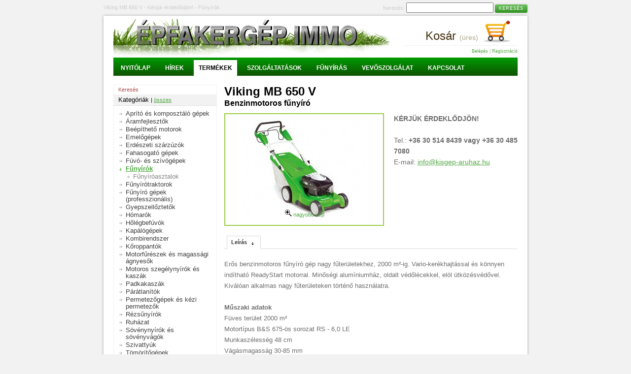

--- FILE ---
content_type: text/html; charset=utf-8
request_url: http://www.kisgep-aruhaz.hu/webshop/funyirok/viking-mb-650-v_335.html
body_size: 5293
content:
<!DOCTYPE html PUBLIC "-//W3C//DTD XHTML 1.0 Transitional//EN" "http://www.w3.org/TR/xhtml1/DTD/xhtml1-transitional.dtd">
<html xmlns="http://www.w3.org/1999/xhtml">
<head>
<!--
























Készítette: Igor Corner Internet
http://www.igorcorner.hu 
Én csinálom a honlapod.



























-->
	<title>Viking MB 650 V Benzinmotoros fűnyíró</title>
	<meta http-equiv="Content-Type" content="text/html; charset=utf-8" />
	<meta name="keywords" content="Fűnyírók, Viking MB 650 V Benzinmotoros fűnyíró" />
	<meta name="description" content="Erős benzinmotoros fűnyíró gép nagy fűterületekhez, 2000 m²-ig. Vario-kerékhajtással és könnyen indítható ReadyStart motorral. Minőségi alumíniumház, oldalt védőlécekkel, elöl ütközésvédővel. Kiválóan alkalmas n" />
	<meta name="robots" content="index, follow" />
	<meta name="author" content="Igor Corner Internet" />
    <link rel="shortcut icon" href="/favicon.ico">
    <link rel="stylesheet" type="text/css" href="/images/css/default.css" />
    
	<link rel="stylesheet" type="text/css" href="/images/js/fancybox/1.3.4/fancybox/jquery.fancybox-1.3.4.css" media="screen" />
      <link rel="stylesheet" type="text/css" href="/images/webshopmultilang/webshopmultilang.css" />
<script language="javascript" charset="UTF-8" type="text/javascript" src="/images/js/default.js"></script>
<script type="text/javascript" src="/images/js/jquery/1.4/jquery.min.js"></script>
<script type="text/javascript" src="/images/js/fancybox/1.3.4/fancybox/jquery.easing-1.3.pack.js"></script>
<script type="text/javascript" src="/images/js/fancybox/1.3.4/fancybox/jquery.mousewheel-3.0.4.pack.js"></script>
<script type="text/javascript" src="/images/js/fancybox/1.3.4/fancybox/jquery.fancybox-1.3.4.js"></script>
<script language="javascript">
$(document).ready(function() {
	$("a.fancypic").fancybox({
		'titleShow'     : true,
		'titlePosition'  : 'over',
		'transitionIn'	: 'elastic',
		'transitionOut'	: 'elastic',
		'easingIn'      : 'easeOutBack',
		'easingOut'     : 'easeInBack'
	});
});
</script>

<!-- Google Analytics BEGIN -->

<script type="text/javascript">

  var _gaq = _gaq || [];
  _gaq.push(['_setAccount', 'UA-25602873-1']);
  _gaq.push(['_trackPageview']);

  (function() {
    var ga = document.createElement('script'); ga.type = 'text/javascript'; ga.async = true;
    ga.src = ('https:' == document.location.protocol ? 'https://ssl' : 'http://www') + '.google-analytics.com/ga.js';
    var s = document.getElementsByTagName('script')[0]; s.parentNode.insertBefore(ga, s);
  })();

</script>

<!-- Google Analytics END -->

</head>


<body>

<div class="firstsentencecontainer">
<table cellpadding="0" cellspacing="0" border="0" width="100%">
<tr>
    <td valign="middle" width="100%"><h1>Viking MB 650 V - Kérjük érdeklődjön! - Fűnyírók</h1></td>
    <td valign="middle" nowrap>
		<div class="hsearch">
			<div style="display:none;"><form name="searchform" action="/search/" method="post"></div>			
			Keresés:
			<input type="text" name="search_text" class="searchtext" value="">
			<input type="submit" value="Keresés" class="button1">
			<div style="display:none;"></form></div>
		</div>
	</td>
</tr>
</table>

	
</div>
<div class="allcontainer">

<div class="head pagecontainer">
    <div class="hlogo"><a href="/" title=""><img src="/images/logo_epfakergep1.jpg" alt="" title="" border="0" height="41" width="193"></a></div>
    <div class="hbanner"><div class="banner1"><a href="http://www.kisgep-aruhaz.hu/" target="_self" title="ÉPFAKERGÉP WEBSHOP - kerti és építőipari kisgépek áruháza"><img src="/pictures/hotoffer2/6hotoffer2_pic1.jpg" width="560" height="75" border="0" alt="ÉPFAKERGÉP WEBSHOP - kerti és építőipari kisgépek áruháza" title="ÉPFAKERGÉP WEBSHOP - kerti és építőipari kisgépek áruháza"></a></div></div>
	
		<div class="cartbox">
			<a href="/webshop/cart.php"><span class="inner">Kosár <span class="items">(üres)</span></span></a>
		</div>
	
    <div class="infoline"><a href="/kapu/kapu_login.php">Belépés</a> | <a href="/kapu/kapu_regisztracio.php">Regisztráció</a></div>
</div>

<div class="sitemenu pagecontainer"><div class="menutabs"><ul><li><a href="/" class="m1" title="Nyitólap">Nyitólap</a></li><li><a href="/hirek/" class="m7" title="Hírek">Hírek</a></li><li class="selected"><a href="/webshop/?wid=-1" class="m2" title="Termékek">Termékek</a></li><li><a href="/szolgaltatasok/" class="m8" title="Szolgáltatások">Szolgáltatások</a></li><li><a href="/funyiras/" class="m9 menuitemlast" title="Fűnyírás">Fűnyírás</a></li><li><a href="/vevoszolgalat/" class="m3 menuitemlast" title="Vevőszolgálat">Vevőszolgálat</a></li><li><a href="/kapcsolat/" class="m6" title="Kapcsolat">Kapcsolat</a></li></ul></div></div>


	<div class="content pagecontainer">
	    <div class="left">
	
<div style="display:none;">
    <form name="searchform" action="/webshop/index.php" method="post">
    <input type="hidden" name="step" value="2">
    <input type="hidden" name="search_group" value="7">
</div>

<div class="leftbox leftbox2">
    <div class="lbtitle">Keresés</div>
  	<div class="lbsubtitle">Kategóriák <span class="showall"> | <a href="/webshop/index.php?search_brand=0&search_text=&search_discount=&search_group=0&step=2">összes</a></span></div>
    <div class="lbcontent">
        <div class="submenu">
            <a href="/webshop/aprito-es-komposztalo-gepek/index.php?search_text=&search_discount=&search_group=77&step=2" class="productgroupmenu menulevel0" title="Aprító és komposztáló gépek"><span>Aprító és komposztáló gépek</span></a>
<a href="/webshop/aramfejlesztok/index.php?search_text=&search_discount=&search_group=1&step=2" class="productgroupmenu menulevel0" title="Áramfejlesztők"><span>Áramfejlesztők</span></a>
<a href="/webshop/beepitheto-motorok/index.php?search_text=&search_discount=&search_group=67&step=2" class="productgroupmenu menulevel0" title="Beépíthető motorok"><span>Beépíthető motorok</span></a>
<a href="/webshop/emelogepek/index.php?search_text=&search_discount=&search_group=26&step=2" class="productgroupmenu menulevel0" title="Emelőgépek"><span>Emelőgépek</span></a>
<a href="/webshop/erdeszeti-szarzuzok/index.php?search_text=&search_discount=&search_group=82&step=2" class="productgroupmenu menulevel0" title="Erdészeti szárzúzók"><span>Erdészeti szárzúzók</span></a>
<a href="/webshop/fahasogato-gepek/index.php?search_text=&search_discount=&search_group=130&step=2" class="productgroupmenu menulevel0" title="Fahasogató gépek"><span>Fahasogató gépek</span></a>
<a href="/webshop/fuvo-es-szivogepek/index.php?search_text=&search_discount=&search_group=15&step=2" class="productgroupmenu menulevel0" title="Fúvó- és szívógépek"><span>Fúvó- és szívógépek</span></a>
<a href="/webshop/funyirok/index.php?search_text=&search_discount=&search_group=7&step=2" class="productgroupmenu menulevel0 selected2 maingroup" title="Fűnyírók"><span>Fűnyírók</span></a>
<a href="/webshop/funyiroasztalok/index.php?search_text=&search_discount=&search_group=86&step=2" class="productgroupmenu menulevel1" title="Fűnyíróasztalok"><span>Fűnyíróasztalok</span></a>
<a href="/webshop/funyirotraktorok/index.php?search_text=&search_discount=&search_group=10&step=2" class="productgroupmenu menulevel0" title="Fűnyírótraktorok"><span>Fűnyírótraktorok</span></a>
<a href="/webshop/funyiro-gepek-professzionalis/index.php?search_text=&search_discount=&search_group=105&step=2" class="productgroupmenu menulevel0" title="Fűnyíró gépek (professzionális)"><span>Fűnyíró gépek (professzionális)</span></a>
<a href="/webshop/gyepszelloztetok/index.php?search_text=&search_discount=&search_group=9&step=2" class="productgroupmenu menulevel0" title="Gyepszellőztetők"><span>Gyepszellőztetők</span></a>
<a href="/webshop/homarok/index.php?search_text=&search_discount=&search_group=14&step=2" class="productgroupmenu menulevel0" title="Hómarók"><span>Hómarók</span></a>
<a href="/webshop/holegbefuvok/index.php?search_text=&search_discount=&search_group=16&step=2" class="productgroupmenu menulevel0" title="Hőlégbefúvók"><span>Hőlégbefúvók</span></a>
<a href="/webshop/kapalogepek/index.php?search_text=&search_discount=&search_group=12&step=2" class="productgroupmenu menulevel0" title="Kapálógépek"><span>Kapálógépek</span></a>
<a href="/webshop/kombirendszer/index.php?search_text=&search_discount=&search_group=42&step=2" class="productgroupmenu menulevel0" title="Kombirendszer"><span>Kombirendszer</span></a>
<a href="/webshop/koroppantok/index.php?search_text=&search_discount=&search_group=76&step=2" class="productgroupmenu menulevel0" title="Kőroppantók"><span>Kőroppantók</span></a>
<a href="/webshop/motorfureszek-es-magassagi-agnyesok/index.php?search_text=&search_discount=&search_group=27&step=2" class="productgroupmenu menulevel0" title="Motorfűrészek és magassági ágnyesők"><span>Motorfűrészek és magassági ágnyesők</span></a>
<a href="/webshop/motoros-szegelynyirok-es-kaszak/index.php?search_text=&search_discount=&search_group=8&step=2" class="productgroupmenu menulevel0" title="Motoros szegélynyírók és kaszák"><span>Motoros szegélynyírók és kaszák</span></a>
<a href="/webshop/padkakaszak/index.php?search_text=&search_discount=&search_group=80&step=2" class="productgroupmenu menulevel0" title="Padkakaszák"><span>Padkakaszák</span></a>
<a href="/webshop/paratlanitok/index.php?search_text=&search_discount=&search_group=128&step=2" class="productgroupmenu menulevel0" title="Párátlanítók"><span>Párátlanítók</span></a>
<a href="/webshop/permetezogepek-es-kezi-permetezok/index.php?search_text=&search_discount=&search_group=53&step=2" class="productgroupmenu menulevel0" title="Permetezőgépek és kézi permetezők"><span>Permetezőgépek és kézi permetezők</span></a>
<a href="/webshop/rezsunyirok/index.php?search_text=&search_discount=&search_group=87&step=2" class="productgroupmenu menulevel0" title="Rézsűnyírók"><span>Rézsűnyírók</span></a>
<a href="/webshop/ruhazat/index.php?search_text=&search_discount=&search_group=131&step=2" class="productgroupmenu menulevel0" title="Ruházat"><span>Ruházat</span></a>
<a href="/webshop/sovenynyirok-es-sovenyvagok/index.php?search_text=&search_discount=&search_group=43&step=2" class="productgroupmenu menulevel0" title="Sövénynyírók és sövényvágók"><span>Sövénynyírók és sövényvágók</span></a>
<a href="/webshop/szivattyuk/index.php?search_text=&search_discount=&search_group=4&step=2" class="productgroupmenu menulevel0" title="Szivattyúk"><span>Szivattyúk</span></a>
<a href="/webshop/tomoritogepek/index.php?search_text=&search_discount=&search_group=72&step=2" class="productgroupmenu menulevel0" title="Tömörítőgépek"><span>Tömörítőgépek</span></a>
<a href="/webshop/vagotarcsas-gepek-talajfurok/index.php?search_text=&search_discount=&search_group=54&step=2" class="productgroupmenu menulevel0" title="Vágótárcsás gépek, talajfúrók"><span>Vágótárcsás gépek, talajfúrók</span></a>
<a href="/webshop/munkavedelem/index.php?search_text=&search_discount=&search_group=146&step=2" class="productgroupmenu menulevel0" title="Munkavédelem"><span>Munkavédelem</span></a>

        </div>
    </div>
  	<!--div class="lbsubtitle">Gyártók</div>
    <div class="lbcontent">
        <div class="submenu">
            <a href="/webshop/index.php?search_group=7&search_text=&search_discount=&search_brand=1&step=2" class="productgroupmenu menulevel0" title="John Deere"><span>John Deere</span></a>
<a href="/webshop/index.php?search_group=7&search_text=&search_discount=&search_brand=15&step=2" class="productgroupmenu menulevel0" title="ORSI"><span>ORSI</span></a>
<a href="/webshop/index.php?search_group=7&search_text=&search_discount=&search_brand=6&step=2" class="productgroupmenu menulevel0" title="Viking"><span>Viking</span></a>

        </div>
    </div-->
</div>
<div style="display:none;"></form></div>


	    </div>
	    
	    <div class="right">
	
<div style="display:none;">
<form name="pageform" action="/hu/webshop/cartadd.php" method="post">
<input type="hidden" name="id" value="335">
</div>    

<div class="procuctsheet">
	<div class="phead">
	    <div class="pname"><h2>Viking MB 650 V</h2></div>
	    <div class="psubtitle"><h3>Benzinmotoros fűnyíró</h3></div>
	</div>


<table cellpadding="0" cellspacing="0" border="0" width="100%">
<tr>
    <td valign="top">
	  	<div class="piccontainer piccontainernomorepic">
			<div class="picinner">
				<div class="pic"><a href="/pictures/webshop/products/1/335/product_335_pic4_335.jpg?time=1768968100" class="fancypic" rel="group1"><img src="http://www.kisgep-aruhaz.hu/pictures/webshop/products/1/335/product_335_pic2_335.jpg?time=1768968100" width="250" height="200" border="0"></a></div>
				<div class="magnifier"><a href="/pictures/webshop/products/1/335/product_335_pic4_335.jpg?time=1768968100" class="fancypic" rel="group1"><img src="/images/icons/zoom.gif" border="0" height="15" width="15"> nagyobb kép</div>
			</div>
			
		</div>
	</td>
    <td valign="top" width="100%">
		<div class="pprice">
			<div class="pnormal perdeklodjon"><b>KÉRJÜK ÉRDEKLŐDJÖN!</b>
<br /><br />
Tel.: <b>+36 30 514 8439 vagy +36 30 485 7080</b><br />
E-mail: <a href="http://www.kisgep-aruhaz.hu/kapcsolat/">info@kisgep-aruhaz.hu</a></div>
			
			
			
		</div>
	</td>
</tr>
</table>


<div class="tabcontainer">
    <div class="taboff" id="tabinfo1" onclick="javascript:tab_on('tabinfo','contentinfo','1')"><a>Leírás</a></div>
    
    
</div>
<div class="tabcontentcontainer">
    <div class="contentoff" id="contentinfo1">
		<div class="ptext">Erős benzinmotoros fűnyíró gép nagy fűterületekhez, 2000 m²-ig. Vario-kerékhajtással és könnyen indítható ReadyStart motorral. Minőségi alumíniumház, oldalt védőlécekkel, elöl ütközésvédővel. Kiválóan alkalmas nagy fűterületeken történő használatra.<br />
<br />
<b>Műszaki adatok</b><br />
Füves terület 	2000 m²<br />
Motortípus 	B&S 675-ös sorozat RS - 6,0 LE<br />
Munkaszélesség 	48 cm<br />
Vágásmagasság 	30-85 mm<br />
Sebesség 	2,4 - 5,2 km/h<br />
Fűgyűjtő kosár térfogat 	75 l<br />
Súly 	44 kg<br />
Garantált zajteljesítmény LwA 	96 dB (A)<br />
Mért hangnyomásszint LpA 	83 dB (A)</div>
	</div>
	
	
</div>
<script language="javascript">
javascript:tab_on('tabinfo','contentinfo','1');
</script>

<div style="display:none;"></form></div>
    
</div>

</div></div>
<div style="clear:both; font-size:0px;"></div>

<div class="footer pagecontainer">
<table cellpadding="0" cellspacing="0" border="0" width="100%"><tr>
<td width="100%">

	<div class="fbox fboxleft">
		<div class="title">Épfakergép Immo KFT</div>
		<div class="text">
<span class="label">Kapcsolattartó:</span> Kovács Andrea<br>
<span class="label">Telefon:</span> +36 30 514 8439 vagy +36 30 485 7080<br>
<span class="label">E-mail:</span> <a href="http://www.kisgep-aruhaz.hu/kapcsolat/">info@kisgep-aruhaz.hu</a>
		</div>
	</div>

	<div class="fbox">
		<div class="title">Fontos információk</div>
		<div class="text">
<a href="/vevoszolgalat/">Fizetési, szállítási lehetőségek</a><br />
<a href="/vevoszolgalat/garancia_11.html">Garancia</a><br />
<a href="/vevoszolgalat/szemelyes-vasarlas_9.html">Személyes vásárlás</a><br />
<a href="/vevoszolgalat/ceginformaciok_4.html">Céginformációk</a>
		</div>
	</div>

	<div class="fbox">
		<div class="title">Kiemelt termékek</div>
		<div class="text">
<a href="/webshop/funyirok/john-deere-jm36_166.html" title="John Deere JM36">John Deere JM36</a><br><a href="/webshop/funyirok/john-deere-js-63-v_167.html" title="John Deere JS 63 V">John Deere JS 63 V</a><br><a href="/webshop/gyepszelloztetok/john-deere-d31re_174.html" title="John Deere D31RE">John Deere D31RE</a><br><a href="/webshop/funyirok/john-deere-run-41_803.html" title="John Deere Run 41">John Deere Run 41</a><br><a href="/webshop/funyirok/john-deere-run46_804.html" title="John Deere Run46">John Deere Run46</a><br>		
		</div>
	</div>

	<div class="fbox">
		<div class="title">Szolgáltatások</div>
		<div class="text">
<a href="/szolgaltatasok/teruletrendezes_14.html">Területrendezés</a><br>
<a href="/szolgaltatasok/funyiras_10.html">Fűnyírás</a><br>
<a href="/szolgaltatasok/ingyenes-szaktanacs_8.html">Ingyenes szaktatnács</a><br>
<a href="/szolgaltatasok/szerviz_7.html">Szervíz</a><br>
		</div>
	</div>

</td>
</tr>
<tr>
<td>
	<div class="igorcorner">
<table cellpadding="0" cellspacing="0" border="0" width="100%">
<tr>
    <td nowrap valign="middle">
    	<div style="margin-right:20px;">
		készítette: 
		<a href="http://igorcorner.hu" target="_blank" title="honlapkészítés"><img src="/images/honlapkeszites.gif" alt="honlapkészítés" title="honlapkészítés" border="0" height="18" width="75" align="absmiddle" style="padding-bottom:3px; padding-right:4px;"></a>
		</div>
	</td>
    <td width="100%" valign="middle">partnerek: <a href="" target="_blank" title="Arukereso.hu"><img src="http://www.kisgep-aruhaz.hu/pictures/partner/1/6/partner_pic26.jpg" width="50" height="10" border="0" align="absmiddle" class="footerpartnerlogo"></a>
<a href="" target="_blank" title="Argep.hu"><img src="http://www.kisgep-aruhaz.hu/pictures/partner/1/4/partner_pic24.jpg" width="50" height="23" border="0" align="absmiddle" class="footerpartnerlogo"></a>
<a href="" target="_blank" title="Shopmania.hu"><img src="http://www.kisgep-aruhaz.hu/pictures/partner/1/5/partner_pic25.jpg" width="50" height="13" border="0" align="absmiddle" class="footerpartnerlogo"></a>
<a href="" target="_blank" title="Olcsóbbat.hu"><img src="http://www.kisgep-aruhaz.hu/pictures/partner/1/3/partner_pic23.jpg" width="50" height="9" border="0" align="absmiddle" class="footerpartnerlogo"></a>
</td>
</tr>
</table>
	</div>



	
</td>
</tr></table>
</div>

</body>
</html>


--- FILE ---
content_type: text/css
request_url: http://www.kisgep-aruhaz.hu/images/css/default.css
body_size: 3601
content:
/* CSS utf-8 ő */
BODY {font-family:Lucida Sans Unicode, Trebuchet MS, Arial, Tahoma, Verdana; font-size:14px; line-height:22px; color:#6c6c6c; padding:0px; margin:0px; text-align:center; background-color:#f2f2f2;}

A {color:#4fa740; text-decoration:underline;}
A:HOVER {color:#7ccf6e; text-decoration:none;}

H1 {font-size:24px; color:#000000; font-weight:normal; line-height:28px; margin:0px 0px 10px 0px; padding:0px;}
H2 {font-size:18px; color:#000000; font-weight:bold;}
H3 {font-size:15px; color:#000000; font-weight:bold; line-height:16px;}

.nodisplay {display:none;}
.nounder {text-decoration:none;}
.hand {cursor:pointer;}
.small {font-size:9px;}

.firstsentencecontainer {width:860px; margin:0 auto; text-align:left; font-size:11px; color:#cecece; padding:5px 0px 5px 0px;}
.firstsentencecontainer H1 {font-size:11px; color:#cecece; padding:0px; margin:0px; line-height:13px;}
.allcontainer {width:820px; margin:0 auto; text-align:left; background-color:#ffffff; padding:15px 20px 20px 20px; margin-bottom:30px;}
.allcontainer { -o-box-shadow: 0px 0px 5px #a5a5a5; -icab-box-shadow: 0px 0px 5px #a5a5a5; -khtml-box-shadow: 0px 0px 5px #a5a5a5; -moz-box-shadow: 0px 0px 5px #a5a5a5; -webkit-box-shadow: 0px 0px 5px #a5a5a5; box-shadow: 0px 0px 5px #a5a5a5;}
.pagecontainer {}  

.head {position:relative; height:70px;}
.head .hlogo {position:absolute; top:0px; left:0px; width:193px; display:none;}
.head .hbanner {position:absolute; top:-8px; left:0px;}
.head .cartbox {position:absolute; top:-15px; left:520px; width:300px; height:50px; background:url(/images/icons/cart.png) no-repeat 230px 10px; text-align:right; padding-top:30px;}
.head .cartbox A {padding-right:80px; color:#453213; font-size:24px; text-decoration:none;}
.head .cartbox A .items {color:#aca588; font-size:14px;}
.head .infoline {position:absolute; top:45px; left:590px; width:230px; border-top:1px solid #f1f1f1; padding-top:0px; font-size:9px; color:#aca588; text-align:right;}
.head .infoline A {text-decoration:none;}

.sitemenu {position:relative; margin-bottom:18px; padding:0px;}
.sitemenu .sminside {color:#e1ded8; padding:10px 5px 2px 5px; background-color:#9acd46; height:25px; line-height:0px; font-size:0px; border-bottom:1px solid #709b29;}
.sitemenu .sminside A {font-size:12px; font-weight:bold; line-height:27px; padding:5px 8px 4px 8px; text-transform:uppercase; margin-right:10px; color:#ffffff; text-decoration:none; text-shadow:0 1px #777777;}
.sitemenu .sminside A:HOVER {text-decoration:none; background-color:#bbe27a;}
.sitemenu .sminside A.selected {background-color:#ffffff; color:#000000; text-shadow:0 0px #777777; font-weight:normal; padding-bottom:5px; border:1px solid #709b29; border-bottom:1px solid #ffffff;}

.menutabs {
width: 100%;
overflow: hidden;
background-color:#417738;
background:url(/images/epfakergep-header-top-menu-background.jpg) repeat-x;
border-bottom: 0px solid black; /*bottom horizontal line that runs beneath tabs*/
padding-top:5px;
}

.menutabs ul {
margin: 0;
padding: 0;
padding-left: 5px; /*offset of tabs relative to browser left edge*/
font-size:12px; 
font-weight:bold;
text-transform:uppercase;
list-style-type: none;
}

.menutabs li {
display: inline;
margin: 0;
}

.menutabs li a {
float: left;
display: block;
text-decoration: none;
margin: 0;
padding: 5px 10px; /*padding inside each tab*/
color: white;
margin-right:10px;
}

.menutabs li a:visited {
color: white;
}

.menutabs li a:hover {
background: #9acd46; /*background of tabs for hover state, plus tab with "selected" class assigned to its LI */
}

.menutabs li.selected a {
background: #ffffff; /*background of tabs for hover state, plus tab with "selected" class assigned to its LI */
color:#000000;
text-shadow:0 1px #eeeeee;
}

.submenu {}
.submenu A {display:block; font-size:12px; padding-left:13px; background:url(/images/bullet1.gif) no-repeat 0px 7px; margin-bottom:2px;}
.submenu A.selected {font-weight:bold; color:#000000;}

.submenu2 {}
.submenu2 A {display:block; font-size:14px; line-height:17px; text-transform:uppercase; padding:5px 5px 3px 23px; background:url(/images/arrow1.gif) no-repeat 8px 13px; border-bottom:1px solid #cccccc; text-decoration:none;}
.submenu2 A.selected {font-weight:bold; color:#000000; background:url(/images/arrow3.gif) no-repeat 8px 13px; background-color:#f2f2f2;}
.submenu2 A:HOVER { background:url(/images/arrow2.gif) no-repeat 8px 13px;background-color:#f8f8f8;}

.content {}
.content .left {width:210px; float:left; margin-right:15px;}
.content .right {width:595px; float:left;}

.leftbox {margin-bottom:25px;}
.leftbox .lbtitle {font-size:12px; color:#af4a4a; margin-bottom:10px;}
.leftbox .lbcontent {}

.leftbox2 {margin-bottom:15px; border:1px solid #F2F2F2;}
.leftbox2 .lbtitle {font-weight:normal; font-size:11px; line-height:13px; color:#af4a4a; text-transform:none; padding:3px; padding-left:9px; border-bottom:0px solid #e1e1e1; margin-bottom:0px;}
.leftbox2 .lbtitle {
background: #ffffff; /* old browsers */
}
.leftbox2 .lbsubtitle {font-size:13px; line-height:15px; font-weight:normal; color:#000000; padding:3px 9px 3px 9px; border-bottom:1px solid #e1e1e1; background-color:#f2f2f2;}
.leftbox2 .lbsubtitle .showall {font-size:11px; line-height:15px; font-weight:normal;}
.leftbox2 .lbcontent {padding:9px;}

.search_results {margin-bottom:20px;}
.search_results .searchitem {margin-bottom:20px;}
.search_results .searchitem .searchpagetitle {font-weight:bold;}
.search_results .searchitem .searchsnipet {}

.footer {border-top:7px solid #f7f7f7; margin-top:30px; padding-top:15px;}
.footer .fbox {width:180px; float:left; margin-right:10px;}
.footer .fboxleft {width:210px; margin-right:15px;}
.footer .fbox .title {font-size:14px; font-weight:normal; color:#3a3a3a;}
.footer .fbox .text {font-size:12px; font-weight:normal; color:#3a3a3a; line-height:15px;}
.footer .fbox .text .label {color:#999999;}
.footer .igorcorner {font-size:9px; line-height:9px; text-align:left; margin-bottom:0px; color:#cccccc; margin-top:30px;}
.footer .igorcorner A {color:#cccccc; text-decoration:none;}

.footerpartnerlogo {margin-left:5px;}

.highlightedgroups {}
.hgroup {width:140px; height:170px; float:left; margin-right:5px; padding-right:5px; border-right:1px solid #e5e5e5; margin-bottom:30px;}
.hgroup .title {font-size:16px; text-align:center; margin-bottom:5px;}
.hgroup .pic {width:140px; height:100px; margin-bottom:5px; text-align:center;}
.hgroup .pic .inner {width:140px; height:100px; display:table-cell; vertical-align:middle;}
.hgroup .price {text-align:center; color:#f8302e; font-size:14px; font-weight:bold; letter-spacing:-1px;}
.hgroup .price .label1 {font-size:11px; font-weight:normal; color:#a9a9a9;}
.hgroup .price .label2 {font-size:11px; font-weight:normal; color:#a9a9a9;}
.hgrouplast {margin-right:0px; padding-right:0px; border-right:0px;}

.highlightedbrand {border-bottom:1px solid #dedede; margin-bottom:15px; padding-bottom:15px;}
.highlightedbrandlast {border-bottom:0px; margin-bottom:15px; padding-bottom:0px;}

.bigpromo {border-bottom:7px solid #f7f7f7; padding-bottom:10px; margin-bottom:15px; height:240px; width:820px; overflow:hidden;}
.bigpromo .pic {margin-right:15px;}
.bigpromo .info {}
.bigpromo .info .ihead {border-bottom:3px solid #f8f8f8; padding-bottom:6px; margin-bottom:8px;}
.bigpromo .info .ihead .title {}
.bigpromo .info .ihead .title H2 {font-size:30px; line-height:30px; font-weight:normal; padding:0px; margin:0px;}
.bigpromo .info .ihead .title A {text-decoration:none;}
.bigpromo .info .ihead .subtitle {}
.bigpromo .info .ihead .subtitle H3 {font-size:18px; line-height:18px; color:#000000; font-weight:normal; padding:0px; margin:0px;}
.bigpromo .info .text {border-bottom:1px solid #f8f8f8; padding-bottom:6px; margin-bottom:8px; max-height:110px; overflow:hidden;}
.bigpromo .info .text H4 {font-size:14px; line-height:22px; color:#000000; font-weight:normal; padding:0px; margin:0px;}
.bigpromo .info .price {}
.bigpromo .info .price .procent {width:53px; height:37px; float:left; margin-right:20px; background:url(/images/procentbg1.gif) no-repeat top; color:#ffffff; font-size:18px; line-height:20px; padding-top:16px; text-align:center; letter-spacing:-2px; font-weight:bold;}
.bigpromo .info .price .procent .neg {font-size:14px;}
.bigpromo .info .price .procent .proc {font-size:13px; letter-spacing:0px;}
.bigpromo .info .price .priceline {float:left;}
.bigpromo .info .price .priceline .priceorig {font-size:12px; color:#b1b1b1; line-height:12px; padding-top:7px; margin-bottom:2px;}
.bigpromo .info .price .priceline .priceorig .label {}
.bigpromo .info .price .priceline .priceorig .value {text-decoration:line-through;}
.bigpromo .info .price .priceline .pricediscounted {}
.bigpromo .info .price .priceline .pricediscounted .label {font-size:14px; color:#000000; line-height:12px;}
.bigpromo .info .price .priceline .pricediscounted .value {font-size:18px; color:#f8302e; line-height:20px; font-weight:bold;}
.bigpromo .info .price .morebutton {width:180px; height:43px; float:right; margin-left:10px; padding-top:5px;}
.bigpromo .info .pricenormal .procent {display:none;}
.bigpromo .info .pricenormal .priceline {float:left;}
.bigpromo .info .pricenormal .priceline .priceorig {}
.bigpromo .info .pricenormal .priceline .priceorig .label {font-size:14px; color:#000000; line-height:12px;}
.bigpromo .info .pricenormal .priceline .priceorig .value {font-size:18px; color:#000000; line-height:20px; font-weight:bold; text-decoration:none;}
.bigpromo .info .pricenormal .priceline .pricediscounted {display:none;}

.homeinfo {margin-bottom:20px;}
.homeinfo .title {font-size:20px; line-height:24px;  margin-bottom:10px;}
.homeinfo .title A {color:#000000; text-decoration:none;}
.homeinfo .text1 {font-size:14px; line-height:22px; padding-bottom:50px; width:345px;}
.homeinfo .text2 {width:250px; float:right;}

.newsmainbox {background-color:#f8f8f8; padding:12px;}
.newsmainbox .lbtitle {border-bottom:1px solid #dedede; padding-bottom:5px;}

.nlbox {margin-bottom:7px; padding-bottom:8px; border-bottom:1px dotted #cccccc;}
.nlbox .nlbdate {font-size:9px; line-height:12px; color:#c1c1c1;}
.nlbox .nlbpic {margin:2px 0px 0px 8px; border:2px solid #573420;}
.nlbox .nlbtitle {font-size:11px; font-weight:bold; line-height:12px; margin-bottom:2px;}
.nlbox .nlbtitle A {text-decoration:none;}
.nlbox .nlbtitle A:HOVER {text-decoration:underline;}
.nlbox .nlbtext {font-size:11px; line-height:12px;}


/* tab */
.tabcontainer {clear:both; padding:0px; margin:0px; border:0px; border-bottom:1px solid #d8d8d8; height:26px; padding-left:5px;}
.tabcontainer .taboff {float:left; padding:6px 8px 5px 8px; border:1px #d8d8d8 solid; border-bottom:0px; margin-right:5px; margin-top:3px; background-color:#f2f2f2;}
.tabcontainer .taboff A {text-decoration:none; cursor:pointer; font-size:11px; font-weight:normal; color:#a1a1a1; background:url(/images/arrow1.gif) no-repeat right 6px; margin-right:5px; padding-right:14px; line-height:11px;}
.tabcontainer .taboff:HOVER {cursor:pointer; margin-top:0px; background:none; padding:8px 8px 7px 8px;}
.tabcontainer .taboff:HOVER A:HOVER {background:url(/images/arrow2.gif) no-repeat right 6px; color:#4fa740;}
.tabcontainer .tabon {float:left; padding:7px 8px 7px 8px; border:1px #d8d8d8 solid; border-bottom:1px solid #ffffff; margin-right:5px;}
.tabcontainer .tabon A {text-decoration:none; color:#000000; font-size:11px; font-weight:bold; color:#2f322d; background:url(/images/arrow3.gif) no-repeat right 6px; margin-right:5px; padding-right:14px; line-height:11px;}
.tabcontentcontainer {clear:both; padding:0px; margin:0px; border:0px; margin-top:20px;}
.tabcontentcontainer .contentoff {display:none;}
.tabcontentcontainer .contenton {}

.button1 {
cursor:pointer;
border:0px;
text-decoration:none;
color:#ffffff; background-color:#4fa740; font-size:9px; line-height:9px; text-transform:uppercase; -moz-border-radius:3px; -webkit-border-radius:3px; padding:4px 8px 4px 8px; letter-spacing:1px; 
box-shadow: 0px 0px 4px #cccccc;
background: -moz-linear-gradient(top, #70c362 0%, #319121 100%); /* firefox */
background: -webkit-gradient(linear, left top, left bottom, color-stop(0%,#70c362), color-stop(100%,#319121)); /* webkit */
filter: progid:DXImageTransform.Microsoft.gradient( startColorstr='#70c362', endColorstr='#319121',GradientType=0 ); /* ie */
}

.select {font-family:Tahoma; font-size:12px; font-weight:normal; color:#000000; padding:2px; margin:0px; background-color:#ffffff; border:1px solid #cccccc;}
